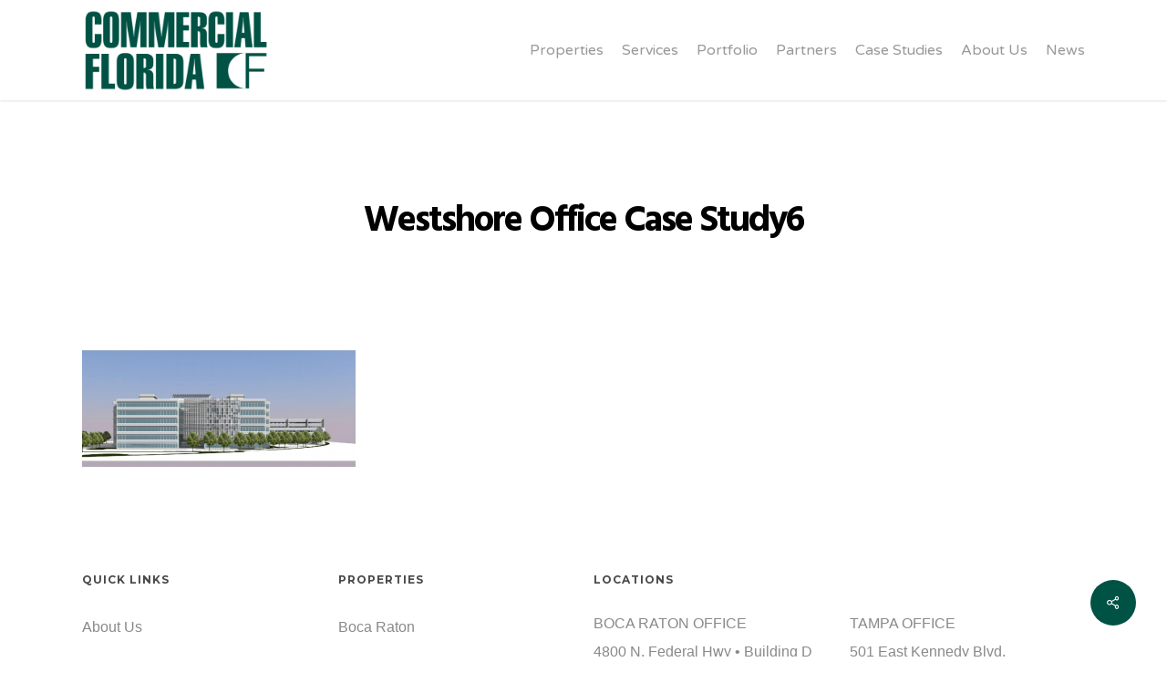

--- FILE ---
content_type: text/html; charset=UTF-8
request_url: https://www.commercialflorida.net/westshore-office-case-study6/
body_size: 10325
content:
<!doctype html>
<html dir="ltr" lang="en-US" class="no-js">
<head>
	<meta charset="UTF-8">
	<meta name="viewport" content="width=device-width, initial-scale=1, maximum-scale=1, user-scalable=0" /><title>Westshore Office Case Study6 | Commercial Florida</title>

		<!-- All in One SEO 4.2.1.1 -->
		<meta name="robots" content="max-image-preview:large" />
		<link rel="canonical" href="https://www.commercialflorida.net/westshore-office-case-study6/" />
		<script type="application/ld+json" class="aioseo-schema">
			{"@context":"https:\/\/schema.org","@graph":[{"@type":"WebSite","@id":"https:\/\/www.commercialflorida.net\/#website","url":"https:\/\/www.commercialflorida.net\/","name":"Commercial Florida","description":"South Florida Commercial Properties","inLanguage":"en-US","publisher":{"@id":"https:\/\/www.commercialflorida.net\/#organization"}},{"@type":"Organization","@id":"https:\/\/www.commercialflorida.net\/#organization","name":"Commercial Florida","url":"https:\/\/www.commercialflorida.net\/"},{"@type":"BreadcrumbList","@id":"https:\/\/www.commercialflorida.net\/westshore-office-case-study6\/#breadcrumblist","itemListElement":[{"@type":"ListItem","@id":"https:\/\/www.commercialflorida.net\/#listItem","position":1,"item":{"@type":"WebPage","@id":"https:\/\/www.commercialflorida.net\/","name":"Home","description":"South Florida Commercial Properties","url":"https:\/\/www.commercialflorida.net\/"},"nextItem":"https:\/\/www.commercialflorida.net\/westshore-office-case-study6\/#listItem"},{"@type":"ListItem","@id":"https:\/\/www.commercialflorida.net\/westshore-office-case-study6\/#listItem","position":2,"item":{"@type":"WebPage","@id":"https:\/\/www.commercialflorida.net\/westshore-office-case-study6\/","name":"Westshore Office Case Study6","url":"https:\/\/www.commercialflorida.net\/westshore-office-case-study6\/"},"previousItem":"https:\/\/www.commercialflorida.net\/#listItem"}]},{"@type":"Person","@id":"https:\/\/www.commercialflorida.net\/author\/bayshore\/#author","url":"https:\/\/www.commercialflorida.net\/author\/bayshore\/","name":"bayshore","image":{"@type":"ImageObject","@id":"https:\/\/www.commercialflorida.net\/westshore-office-case-study6\/#authorImage","url":"https:\/\/secure.gravatar.com\/avatar\/262278d0465c0ffaf42be49e1b67099b?s=96&d=mm&r=g","width":96,"height":96,"caption":"bayshore"}},{"@type":"ItemPage","@id":"https:\/\/www.commercialflorida.net\/westshore-office-case-study6\/#itempage","url":"https:\/\/www.commercialflorida.net\/westshore-office-case-study6\/","name":"Westshore Office Case Study6 | Commercial Florida","inLanguage":"en-US","isPartOf":{"@id":"https:\/\/www.commercialflorida.net\/#website"},"breadcrumb":{"@id":"https:\/\/www.commercialflorida.net\/westshore-office-case-study6\/#breadcrumblist"},"author":"https:\/\/www.commercialflorida.net\/author\/bayshore\/#author","creator":"https:\/\/www.commercialflorida.net\/author\/bayshore\/#author","datePublished":"2021-08-11T19:01:39+00:00","dateModified":"2021-08-11T19:01:39+00:00"}]}
		</script>
		<!-- All in One SEO -->

<link rel='dns-prefetch' href='//fonts.googleapis.com' />
<link rel='dns-prefetch' href='//s.w.org' />
<link rel="alternate" type="application/rss+xml" title="Commercial Florida &raquo; Feed" href="https://www.commercialflorida.net/feed/" />
<script type="text/javascript">
window._wpemojiSettings = {"baseUrl":"https:\/\/s.w.org\/images\/core\/emoji\/14.0.0\/72x72\/","ext":".png","svgUrl":"https:\/\/s.w.org\/images\/core\/emoji\/14.0.0\/svg\/","svgExt":".svg","source":{"concatemoji":"https:\/\/www.commercialflorida.net\/wp-includes\/js\/wp-emoji-release.min.js?ver=6.0.11"}};
/*! This file is auto-generated */
!function(e,a,t){var n,r,o,i=a.createElement("canvas"),p=i.getContext&&i.getContext("2d");function s(e,t){var a=String.fromCharCode,e=(p.clearRect(0,0,i.width,i.height),p.fillText(a.apply(this,e),0,0),i.toDataURL());return p.clearRect(0,0,i.width,i.height),p.fillText(a.apply(this,t),0,0),e===i.toDataURL()}function c(e){var t=a.createElement("script");t.src=e,t.defer=t.type="text/javascript",a.getElementsByTagName("head")[0].appendChild(t)}for(o=Array("flag","emoji"),t.supports={everything:!0,everythingExceptFlag:!0},r=0;r<o.length;r++)t.supports[o[r]]=function(e){if(!p||!p.fillText)return!1;switch(p.textBaseline="top",p.font="600 32px Arial",e){case"flag":return s([127987,65039,8205,9895,65039],[127987,65039,8203,9895,65039])?!1:!s([55356,56826,55356,56819],[55356,56826,8203,55356,56819])&&!s([55356,57332,56128,56423,56128,56418,56128,56421,56128,56430,56128,56423,56128,56447],[55356,57332,8203,56128,56423,8203,56128,56418,8203,56128,56421,8203,56128,56430,8203,56128,56423,8203,56128,56447]);case"emoji":return!s([129777,127995,8205,129778,127999],[129777,127995,8203,129778,127999])}return!1}(o[r]),t.supports.everything=t.supports.everything&&t.supports[o[r]],"flag"!==o[r]&&(t.supports.everythingExceptFlag=t.supports.everythingExceptFlag&&t.supports[o[r]]);t.supports.everythingExceptFlag=t.supports.everythingExceptFlag&&!t.supports.flag,t.DOMReady=!1,t.readyCallback=function(){t.DOMReady=!0},t.supports.everything||(n=function(){t.readyCallback()},a.addEventListener?(a.addEventListener("DOMContentLoaded",n,!1),e.addEventListener("load",n,!1)):(e.attachEvent("onload",n),a.attachEvent("onreadystatechange",function(){"complete"===a.readyState&&t.readyCallback()})),(e=t.source||{}).concatemoji?c(e.concatemoji):e.wpemoji&&e.twemoji&&(c(e.twemoji),c(e.wpemoji)))}(window,document,window._wpemojiSettings);
</script>
<style type="text/css">
img.wp-smiley,
img.emoji {
	display: inline !important;
	border: none !important;
	box-shadow: none !important;
	height: 1em !important;
	width: 1em !important;
	margin: 0 0.07em !important;
	vertical-align: -0.1em !important;
	background: none !important;
	padding: 0 !important;
}
</style>
	<link rel='stylesheet' id='wp-block-library-css'  href='https://www.commercialflorida.net/wp-includes/css/dist/block-library/style.min.css?ver=6.0.11' type='text/css' media='all' />
<link rel='stylesheet' id='simple-sitemap-css-css'  href='https://www.commercialflorida.net/wp-content/plugins/simple-sitemap/lib/assets/css/simple-sitemap.css?ver=3.5.5' type='text/css' media='all' />
<style id='global-styles-inline-css' type='text/css'>
body{--wp--preset--color--black: #000000;--wp--preset--color--cyan-bluish-gray: #abb8c3;--wp--preset--color--white: #ffffff;--wp--preset--color--pale-pink: #f78da7;--wp--preset--color--vivid-red: #cf2e2e;--wp--preset--color--luminous-vivid-orange: #ff6900;--wp--preset--color--luminous-vivid-amber: #fcb900;--wp--preset--color--light-green-cyan: #7bdcb5;--wp--preset--color--vivid-green-cyan: #00d084;--wp--preset--color--pale-cyan-blue: #8ed1fc;--wp--preset--color--vivid-cyan-blue: #0693e3;--wp--preset--color--vivid-purple: #9b51e0;--wp--preset--gradient--vivid-cyan-blue-to-vivid-purple: linear-gradient(135deg,rgba(6,147,227,1) 0%,rgb(155,81,224) 100%);--wp--preset--gradient--light-green-cyan-to-vivid-green-cyan: linear-gradient(135deg,rgb(122,220,180) 0%,rgb(0,208,130) 100%);--wp--preset--gradient--luminous-vivid-amber-to-luminous-vivid-orange: linear-gradient(135deg,rgba(252,185,0,1) 0%,rgba(255,105,0,1) 100%);--wp--preset--gradient--luminous-vivid-orange-to-vivid-red: linear-gradient(135deg,rgba(255,105,0,1) 0%,rgb(207,46,46) 100%);--wp--preset--gradient--very-light-gray-to-cyan-bluish-gray: linear-gradient(135deg,rgb(238,238,238) 0%,rgb(169,184,195) 100%);--wp--preset--gradient--cool-to-warm-spectrum: linear-gradient(135deg,rgb(74,234,220) 0%,rgb(151,120,209) 20%,rgb(207,42,186) 40%,rgb(238,44,130) 60%,rgb(251,105,98) 80%,rgb(254,248,76) 100%);--wp--preset--gradient--blush-light-purple: linear-gradient(135deg,rgb(255,206,236) 0%,rgb(152,150,240) 100%);--wp--preset--gradient--blush-bordeaux: linear-gradient(135deg,rgb(254,205,165) 0%,rgb(254,45,45) 50%,rgb(107,0,62) 100%);--wp--preset--gradient--luminous-dusk: linear-gradient(135deg,rgb(255,203,112) 0%,rgb(199,81,192) 50%,rgb(65,88,208) 100%);--wp--preset--gradient--pale-ocean: linear-gradient(135deg,rgb(255,245,203) 0%,rgb(182,227,212) 50%,rgb(51,167,181) 100%);--wp--preset--gradient--electric-grass: linear-gradient(135deg,rgb(202,248,128) 0%,rgb(113,206,126) 100%);--wp--preset--gradient--midnight: linear-gradient(135deg,rgb(2,3,129) 0%,rgb(40,116,252) 100%);--wp--preset--duotone--dark-grayscale: url('#wp-duotone-dark-grayscale');--wp--preset--duotone--grayscale: url('#wp-duotone-grayscale');--wp--preset--duotone--purple-yellow: url('#wp-duotone-purple-yellow');--wp--preset--duotone--blue-red: url('#wp-duotone-blue-red');--wp--preset--duotone--midnight: url('#wp-duotone-midnight');--wp--preset--duotone--magenta-yellow: url('#wp-duotone-magenta-yellow');--wp--preset--duotone--purple-green: url('#wp-duotone-purple-green');--wp--preset--duotone--blue-orange: url('#wp-duotone-blue-orange');--wp--preset--font-size--small: 13px;--wp--preset--font-size--medium: 20px;--wp--preset--font-size--large: 36px;--wp--preset--font-size--x-large: 42px;}.has-black-color{color: var(--wp--preset--color--black) !important;}.has-cyan-bluish-gray-color{color: var(--wp--preset--color--cyan-bluish-gray) !important;}.has-white-color{color: var(--wp--preset--color--white) !important;}.has-pale-pink-color{color: var(--wp--preset--color--pale-pink) !important;}.has-vivid-red-color{color: var(--wp--preset--color--vivid-red) !important;}.has-luminous-vivid-orange-color{color: var(--wp--preset--color--luminous-vivid-orange) !important;}.has-luminous-vivid-amber-color{color: var(--wp--preset--color--luminous-vivid-amber) !important;}.has-light-green-cyan-color{color: var(--wp--preset--color--light-green-cyan) !important;}.has-vivid-green-cyan-color{color: var(--wp--preset--color--vivid-green-cyan) !important;}.has-pale-cyan-blue-color{color: var(--wp--preset--color--pale-cyan-blue) !important;}.has-vivid-cyan-blue-color{color: var(--wp--preset--color--vivid-cyan-blue) !important;}.has-vivid-purple-color{color: var(--wp--preset--color--vivid-purple) !important;}.has-black-background-color{background-color: var(--wp--preset--color--black) !important;}.has-cyan-bluish-gray-background-color{background-color: var(--wp--preset--color--cyan-bluish-gray) !important;}.has-white-background-color{background-color: var(--wp--preset--color--white) !important;}.has-pale-pink-background-color{background-color: var(--wp--preset--color--pale-pink) !important;}.has-vivid-red-background-color{background-color: var(--wp--preset--color--vivid-red) !important;}.has-luminous-vivid-orange-background-color{background-color: var(--wp--preset--color--luminous-vivid-orange) !important;}.has-luminous-vivid-amber-background-color{background-color: var(--wp--preset--color--luminous-vivid-amber) !important;}.has-light-green-cyan-background-color{background-color: var(--wp--preset--color--light-green-cyan) !important;}.has-vivid-green-cyan-background-color{background-color: var(--wp--preset--color--vivid-green-cyan) !important;}.has-pale-cyan-blue-background-color{background-color: var(--wp--preset--color--pale-cyan-blue) !important;}.has-vivid-cyan-blue-background-color{background-color: var(--wp--preset--color--vivid-cyan-blue) !important;}.has-vivid-purple-background-color{background-color: var(--wp--preset--color--vivid-purple) !important;}.has-black-border-color{border-color: var(--wp--preset--color--black) !important;}.has-cyan-bluish-gray-border-color{border-color: var(--wp--preset--color--cyan-bluish-gray) !important;}.has-white-border-color{border-color: var(--wp--preset--color--white) !important;}.has-pale-pink-border-color{border-color: var(--wp--preset--color--pale-pink) !important;}.has-vivid-red-border-color{border-color: var(--wp--preset--color--vivid-red) !important;}.has-luminous-vivid-orange-border-color{border-color: var(--wp--preset--color--luminous-vivid-orange) !important;}.has-luminous-vivid-amber-border-color{border-color: var(--wp--preset--color--luminous-vivid-amber) !important;}.has-light-green-cyan-border-color{border-color: var(--wp--preset--color--light-green-cyan) !important;}.has-vivid-green-cyan-border-color{border-color: var(--wp--preset--color--vivid-green-cyan) !important;}.has-pale-cyan-blue-border-color{border-color: var(--wp--preset--color--pale-cyan-blue) !important;}.has-vivid-cyan-blue-border-color{border-color: var(--wp--preset--color--vivid-cyan-blue) !important;}.has-vivid-purple-border-color{border-color: var(--wp--preset--color--vivid-purple) !important;}.has-vivid-cyan-blue-to-vivid-purple-gradient-background{background: var(--wp--preset--gradient--vivid-cyan-blue-to-vivid-purple) !important;}.has-light-green-cyan-to-vivid-green-cyan-gradient-background{background: var(--wp--preset--gradient--light-green-cyan-to-vivid-green-cyan) !important;}.has-luminous-vivid-amber-to-luminous-vivid-orange-gradient-background{background: var(--wp--preset--gradient--luminous-vivid-amber-to-luminous-vivid-orange) !important;}.has-luminous-vivid-orange-to-vivid-red-gradient-background{background: var(--wp--preset--gradient--luminous-vivid-orange-to-vivid-red) !important;}.has-very-light-gray-to-cyan-bluish-gray-gradient-background{background: var(--wp--preset--gradient--very-light-gray-to-cyan-bluish-gray) !important;}.has-cool-to-warm-spectrum-gradient-background{background: var(--wp--preset--gradient--cool-to-warm-spectrum) !important;}.has-blush-light-purple-gradient-background{background: var(--wp--preset--gradient--blush-light-purple) !important;}.has-blush-bordeaux-gradient-background{background: var(--wp--preset--gradient--blush-bordeaux) !important;}.has-luminous-dusk-gradient-background{background: var(--wp--preset--gradient--luminous-dusk) !important;}.has-pale-ocean-gradient-background{background: var(--wp--preset--gradient--pale-ocean) !important;}.has-electric-grass-gradient-background{background: var(--wp--preset--gradient--electric-grass) !important;}.has-midnight-gradient-background{background: var(--wp--preset--gradient--midnight) !important;}.has-small-font-size{font-size: var(--wp--preset--font-size--small) !important;}.has-medium-font-size{font-size: var(--wp--preset--font-size--medium) !important;}.has-large-font-size{font-size: var(--wp--preset--font-size--large) !important;}.has-x-large-font-size{font-size: var(--wp--preset--font-size--x-large) !important;}
</style>
<link rel='stylesheet' id='foobox-free-min-css'  href='https://www.commercialflorida.net/wp-content/plugins/foobox-image-lightbox/free/css/foobox.free.min.css?ver=2.7.17' type='text/css' media='all' />
<link rel='stylesheet' id='salient-social-css'  href='https://www.commercialflorida.net/wp-content/plugins/salient-social/css/style.css?ver=1.2' type='text/css' media='all' />
<style id='salient-social-inline-css' type='text/css'>

  .sharing-default-minimal .nectar-love.loved,
  body .nectar-social[data-color-override="override"].fixed > a:before, 
  body .nectar-social[data-color-override="override"].fixed .nectar-social-inner a,
  .sharing-default-minimal .nectar-social[data-color-override="override"] .nectar-social-inner a:hover {
    background-color: #005244;
  }
  .nectar-social.hover .nectar-love.loved,
  .nectar-social.hover > .nectar-love-button a:hover,
  .nectar-social[data-color-override="override"].hover > div a:hover,
  #single-below-header .nectar-social[data-color-override="override"].hover > div a:hover,
  .nectar-social[data-color-override="override"].hover .share-btn:hover,
  .sharing-default-minimal .nectar-social[data-color-override="override"] .nectar-social-inner a {
    border-color: #005244;
  }
  #single-below-header .nectar-social.hover .nectar-love.loved i,
  #single-below-header .nectar-social.hover[data-color-override="override"] a:hover,
  #single-below-header .nectar-social.hover[data-color-override="override"] a:hover i,
  #single-below-header .nectar-social.hover .nectar-love-button a:hover i,
  .nectar-love:hover i,
  .hover .nectar-love:hover .total_loves,
  .nectar-love.loved i,
  .nectar-social.hover .nectar-love.loved .total_loves,
  .nectar-social.hover .share-btn:hover, 
  .nectar-social[data-color-override="override"].hover .nectar-social-inner a:hover,
  .nectar-social[data-color-override="override"].hover > div:hover span,
  .sharing-default-minimal .nectar-social[data-color-override="override"] .nectar-social-inner a:not(:hover) i,
  .sharing-default-minimal .nectar-social[data-color-override="override"] .nectar-social-inner a:not(:hover) {
    color: #005244;
  }
</style>
<link rel='stylesheet' id='page-list-style-css'  href='https://www.commercialflorida.net/wp-content/plugins/sitemap/css/page-list.css?ver=4.3' type='text/css' media='all' />
<link rel='stylesheet' id='font-awesome-css'  href='https://www.commercialflorida.net/wp-content/themes/salient/css/font-awesome-legacy.min.css?ver=4.7.1' type='text/css' media='all' />
<link rel='stylesheet' id='parent-style-css'  href='https://www.commercialflorida.net/wp-content/themes/salient/style.css?ver=6.0.11' type='text/css' media='all' />
<link rel='stylesheet' id='salient-grid-system-css'  href='https://www.commercialflorida.net/wp-content/themes/salient/css/grid-system.css?ver=13.0.6' type='text/css' media='all' />
<link rel='stylesheet' id='main-styles-css'  href='https://www.commercialflorida.net/wp-content/themes/salient/css/style.css?ver=13.0.6' type='text/css' media='all' />
<link rel='stylesheet' id='nectar-single-styles-css'  href='https://www.commercialflorida.net/wp-content/themes/salient/css/single.css?ver=13.0.6' type='text/css' media='all' />
<link rel='stylesheet' id='nectar_default_font_open_sans-css'  href='https://fonts.googleapis.com/css?family=Open+Sans%3A300%2C400%2C600%2C700&#038;subset=latin%2Clatin-ext' type='text/css' media='all' />
<link rel='stylesheet' id='responsive-css'  href='https://www.commercialflorida.net/wp-content/themes/salient/css/responsive.css?ver=13.0.6' type='text/css' media='all' />
<link rel='stylesheet' id='select2-css'  href='https://www.commercialflorida.net/wp-content/themes/salient/css/plugins/select2.css?ver=6.2' type='text/css' media='all' />
<link rel='stylesheet' id='skin-ascend-css'  href='https://www.commercialflorida.net/wp-content/themes/salient/css/ascend.css?ver=13.0.6' type='text/css' media='all' />
<link rel='stylesheet' id='salient-wp-menu-dynamic-css'  href='https://www.commercialflorida.net/wp-content/uploads/salient/menu-dynamic.css?ver=14251' type='text/css' media='all' />
<link rel='stylesheet' id='dynamic-css-css'  href='https://www.commercialflorida.net/wp-content/themes/salient/css/salient-dynamic-styles.css?ver=13397' type='text/css' media='all' />
<style id='dynamic-css-inline-css' type='text/css'>
@media only screen and (min-width:1000px){body #ajax-content-wrap.no-scroll{min-height:calc(100vh - 110px);height:calc(100vh - 110px)!important;}}@media only screen and (min-width:1000px){#page-header-wrap.fullscreen-header,#page-header-wrap.fullscreen-header #page-header-bg,html:not(.nectar-box-roll-loaded) .nectar-box-roll > #page-header-bg.fullscreen-header,.nectar_fullscreen_zoom_recent_projects,#nectar_fullscreen_rows:not(.afterLoaded) > div{height:calc(100vh - 109px);}.wpb_row.vc_row-o-full-height.top-level,.wpb_row.vc_row-o-full-height.top-level > .col.span_12{min-height:calc(100vh - 109px);}html:not(.nectar-box-roll-loaded) .nectar-box-roll > #page-header-bg.fullscreen-header{top:110px;}.nectar-slider-wrap[data-fullscreen="true"]:not(.loaded),.nectar-slider-wrap[data-fullscreen="true"]:not(.loaded) .swiper-container{height:calc(100vh - 108px)!important;}.admin-bar .nectar-slider-wrap[data-fullscreen="true"]:not(.loaded),.admin-bar .nectar-slider-wrap[data-fullscreen="true"]:not(.loaded) .swiper-container{height:calc(100vh - 108px - 32px)!important;}}.screen-reader-text,.nectar-skip-to-content:not(:focus){border:0;clip:rect(1px,1px,1px,1px);clip-path:inset(50%);height:1px;margin:-1px;overflow:hidden;padding:0;position:absolute!important;width:1px;word-wrap:normal!important;}
#page-header-bg h1, .nectar-box-roll .overlaid-content h1 {
    margin: 19px 0;
}
body #page-header-bg h1 {
    font-size: 38px !important;
}
header#top #logo img {
    max-height: 108px !important;
}

@media only screen and (max-width:768px) and (min-width:320px){
    
    #page-header-bg h1, .nectar-box-roll .overlaid-content h1 {
    margin: 0px 0;
}
}

@media only screen and (max-width: 1500px) and (min-width: 1300px){
#page-header-bg .span_6 h1, .nectar-box-roll .overlaid-content h1 {
    font-size: 38px !important;
}
}
</style>
<link rel='stylesheet' id='salient-child-style-css'  href='https://www.commercialflorida.net/wp-content/themes/salient-child/style.css?ver=13.0.6' type='text/css' media='all' />
<link rel='stylesheet' id='redux-google-fonts-salient_redux-css'  href='https://fonts.googleapis.com/css?family=Varela+Round%3A400%7CHind%3A700%7CMontserrat%3A700%2C300%2C400%7CPlayfair+Display%3A400&#038;subset=latin&#038;ver=1631627922' type='text/css' media='all' />
<script type='text/javascript' src='https://www.commercialflorida.net/wp-includes/js/jquery/jquery.min.js?ver=3.6.0' id='jquery-core-js'></script>
<script type='text/javascript' src='https://www.commercialflorida.net/wp-includes/js/jquery/jquery-migrate.min.js?ver=3.3.2' id='jquery-migrate-js'></script>
<script type='text/javascript' id='foobox-free-min-js-before'>
/* Run FooBox FREE (v2.7.17) */
var FOOBOX = window.FOOBOX = {
	ready: true,
	disableOthers: false,
	o: {wordpress: { enabled: true }, excludes:'.fbx-link,.nofoobox,.nolightbox,a[href*="pinterest.com/pin/create/button/"]', affiliate : { enabled: false }, error: "Could not load the item"},
	selectors: [
		".foogallery-container.foogallery-lightbox-foobox", ".foogallery-container.foogallery-lightbox-foobox-free", ".gallery", ".wp-block-gallery", ".wp-caption", ".wp-block-image", "a:has(img[class*=wp-image-])", ".foobox"
	],
	pre: function( $ ){
		// Custom JavaScript (Pre)
		
	},
	post: function( $ ){
		// Custom JavaScript (Post)
		
		// Custom Captions Code
		
	},
	custom: function( $ ){
		// Custom Extra JS
		
	}
};
</script>
<script type='text/javascript' src='https://www.commercialflorida.net/wp-content/plugins/foobox-image-lightbox/free/js/foobox.free.min.js?ver=2.7.17' id='foobox-free-min-js'></script>
<link rel="https://api.w.org/" href="https://www.commercialflorida.net/wp-json/" /><link rel="alternate" type="application/json" href="https://www.commercialflorida.net/wp-json/wp/v2/media/7784" /><link rel="EditURI" type="application/rsd+xml" title="RSD" href="https://www.commercialflorida.net/xmlrpc.php?rsd" />
<link rel="wlwmanifest" type="application/wlwmanifest+xml" href="https://www.commercialflorida.net/wp-includes/wlwmanifest.xml" /> 
<meta name="generator" content="WordPress 6.0.11" />
<link rel='shortlink' href='https://www.commercialflorida.net/?p=7784' />
<link rel="alternate" type="application/json+oembed" href="https://www.commercialflorida.net/wp-json/oembed/1.0/embed?url=https%3A%2F%2Fwww.commercialflorida.net%2Fwestshore-office-case-study6%2F" />
<link rel="alternate" type="text/xml+oembed" href="https://www.commercialflorida.net/wp-json/oembed/1.0/embed?url=https%3A%2F%2Fwww.commercialflorida.net%2Fwestshore-office-case-study6%2F&#038;format=xml" />
<script type="text/javascript"> var root = document.getElementsByTagName( "html" )[0]; root.setAttribute( "class", "js" ); </script><!-- Global site tag (gtag.js) - Google Analytics -->
<script async src="https://www.googletagmanager.com/gtag/js?id=UA-121892348-1"></script>
<script>
  window.dataLayer = window.dataLayer || [];
  function gtag(){dataLayer.push(arguments);}
  gtag('js', new Date());

  gtag('config', 'UA-121892348-1');
</script><meta name="generator" content="Powered by WPBakery Page Builder - drag and drop page builder for WordPress."/>
<noscript><style> .wpb_animate_when_almost_visible { opacity: 1; }</style></noscript></head><body class="attachment attachment-template-default single single-attachment postid-7784 attachmentid-7784 attachment-png nectar-auto-lightbox ascend wpb-js-composer js-comp-ver-6.6.0 vc_responsive" data-footer-reveal="false" data-footer-reveal-shadow="none" data-header-format="default" data-body-border="off" data-boxed-style="" data-header-breakpoint="1000" data-dropdown-style="minimal" data-cae="easeOutQuart" data-cad="1000" data-megamenu-width="contained" data-aie="zoom-out" data-ls="magnific" data-apte="center_mask_reveal" data-hhun="1" data-fancy-form-rcs="1" data-form-style="minimal" data-form-submit="regular" data-is="minimal" data-button-style="rounded" data-user-account-button="false" data-flex-cols="true" data-col-gap="default" data-header-inherit-rc="false" data-header-search="false" data-animated-anchors="true" data-ajax-transitions="false" data-full-width-header="false" data-slide-out-widget-area="true" data-slide-out-widget-area-style="slide-out-from-right" data-user-set-ocm="off" data-loading-animation="none" data-bg-header="false" data-responsive="1" data-ext-responsive="true" data-ext-padding="90" data-header-resize="0" data-header-color="light" data-transparent-header="false" data-cart="false" data-remove-m-parallax="" data-remove-m-video-bgs="" data-m-animate="0" data-force-header-trans-color="light" data-smooth-scrolling="0" data-permanent-transparent="false" >
	
	<script type="text/javascript">
	 (function(window, document) {

		 if(navigator.userAgent.match(/(Android|iPod|iPhone|iPad|BlackBerry|IEMobile|Opera Mini)/)) {
			 document.body.className += " using-mobile-browser ";
		 }

		 if( !("ontouchstart" in window) ) {

			 var body = document.querySelector("body");
			 var winW = window.innerWidth;
			 var bodyW = body.clientWidth;

			 if (winW > bodyW + 4) {
				 body.setAttribute("style", "--scroll-bar-w: " + (winW - bodyW - 4) + "px");
			 } else {
				 body.setAttribute("style", "--scroll-bar-w: 0px");
			 }
		 }

	 })(window, document);
   </script><a href="#ajax-content-wrap" class="nectar-skip-to-content">Skip to main content</a>	
	<div id="header-space"  data-header-mobile-fixed='1'></div> 
	
		<div id="header-outer" data-has-menu="true" data-has-buttons="no" data-header-button_style="default" data-using-pr-menu="false" data-mobile-fixed="1" data-ptnm="false" data-lhe="animated_underline" data-user-set-bg="#ffffff" data-format="default" data-permanent-transparent="false" data-megamenu-rt="0" data-remove-fixed="0" data-header-resize="0" data-cart="false" data-transparency-option="0" data-box-shadow="small" data-shrink-num="6" data-using-secondary="0" data-using-logo="1" data-logo-height="90" data-m-logo-height="100" data-padding="10" data-full-width="false" data-condense="false" >
		
<header id="top">
	<div class="container">
		<div class="row">
			<div class="col span_3">
								<a id="logo" href="https://www.commercialflorida.net" data-supplied-ml-starting-dark="false" data-supplied-ml-starting="false" data-supplied-ml="false" >
					<img class="stnd skip-lazy default-logo dark-version" width="500" height="219" alt="Commercial Florida" src="https://www.commercialflorida.net/wp-content/uploads/2020/02/comm-fl-generic-logo-e1583270316116.png" srcset="https://www.commercialflorida.net/wp-content/uploads/2020/02/comm-fl-generic-logo-e1583270316116.png 1x, https://www.commercialflorida.net/wp-content/uploads/2020/02/comm-fl-generic-logo-e1583270316116.png 2x" />				</a>
							</div><!--/span_3-->

			<div class="col span_9 col_last">
																	<div class="slide-out-widget-area-toggle mobile-icon slide-out-from-right" data-custom-color="false" data-icon-animation="simple-transform">
						<div> <a href="#sidewidgetarea" aria-label="Navigation Menu" aria-expanded="false" class="closed">
							<span class="screen-reader-text">Menu</span><span aria-hidden="true"> <i class="lines-button x2"> <i class="lines"></i> </i> </span>
						</a></div>
					</div>
				
									<nav>
													<ul class="sf-menu">
								<li id="menu-item-6207" class="menu-item menu-item-type-post_type menu-item-object-page nectar-regular-menu-item menu-item-6207"><a href="https://www.commercialflorida.net/properties/"><span class="menu-title-text">Properties</span></a></li>
<li id="menu-item-7421" class="menu-item menu-item-type-custom menu-item-object-custom menu-item-has-children nectar-regular-menu-item menu-item-7421"><a><span class="menu-title-text">Services</span></a>
<ul class="sub-menu">
	<li id="menu-item-7415" class="menu-item menu-item-type-post_type menu-item-object-page nectar-regular-menu-item menu-item-7415"><a href="https://www.commercialflorida.net/investment/"><span class="menu-title-text">Investment</span></a></li>
	<li id="menu-item-7416" class="menu-item menu-item-type-post_type menu-item-object-page nectar-regular-menu-item menu-item-7416"><a href="https://www.commercialflorida.net/asset-management/"><span class="menu-title-text">Asset Management</span></a></li>
	<li id="menu-item-7417" class="menu-item menu-item-type-post_type menu-item-object-page nectar-regular-menu-item menu-item-7417"><a href="https://www.commercialflorida.net/leasing-brokerage/"><span class="menu-title-text">Leasing &#038; Brokerage</span></a></li>
	<li id="menu-item-7418" class="menu-item menu-item-type-post_type menu-item-object-page nectar-regular-menu-item menu-item-7418"><a href="https://www.commercialflorida.net/property-management/"><span class="menu-title-text">Property Management</span></a></li>
</ul>
</li>
<li id="menu-item-6648" class="menu-item menu-item-type-post_type menu-item-object-page nectar-regular-menu-item menu-item-6648"><a href="https://www.commercialflorida.net/portfolio/"><span class="menu-title-text">Portfolio</span></a></li>
<li id="menu-item-6206" class="menu-item menu-item-type-post_type menu-item-object-page nectar-regular-menu-item menu-item-6206"><a href="https://www.commercialflorida.net/partners/"><span class="menu-title-text">Partners</span></a></li>
<li id="menu-item-7792" class="menu-item menu-item-type-custom menu-item-object-custom menu-item-has-children nectar-regular-menu-item menu-item-7792"><a href="#"><span class="menu-title-text">Case Studies</span></a>
<ul class="sub-menu">
	<li id="menu-item-7795" class="menu-item menu-item-type-post_type menu-item-object-page nectar-regular-menu-item menu-item-7795"><a href="https://www.commercialflorida.net/501-east-kennedy-case-study/"><span class="menu-title-text">501 East Kennedy Case Study</span></a></li>
	<li id="menu-item-7794" class="menu-item menu-item-type-post_type menu-item-object-page nectar-regular-menu-item menu-item-7794"><a href="https://www.commercialflorida.net/westshore-portfolio-case-study/"><span class="menu-title-text">Westshore Office Portfolio Case Study</span></a></li>
	<li id="menu-item-7840" class="menu-item menu-item-type-post_type menu-item-object-page nectar-regular-menu-item menu-item-7840"><a href="https://www.commercialflorida.net/case-studies/"><span class="menu-title-text">Hillsboro Center Case Study</span></a></li>
	<li id="menu-item-7793" class="menu-item menu-item-type-post_type menu-item-object-page nectar-regular-menu-item menu-item-7793"><a href="https://www.commercialflorida.net/miami-7400-warehouse-case-study/"><span class="menu-title-text">Miami 7400 Warehouse Case Study</span></a></li>
</ul>
</li>
<li id="menu-item-7947" class="menu-item menu-item-type-post_type menu-item-object-page nectar-regular-menu-item menu-item-7947"><a href="https://www.commercialflorida.net/about-us/"><span class="menu-title-text">About Us</span></a></li>
<li id="menu-item-7903" class="menu-item menu-item-type-post_type menu-item-object-page nectar-regular-menu-item menu-item-7903"><a href="https://www.commercialflorida.net/blog/"><span class="menu-title-text">News</span></a></li>
							</ul>
													<ul class="buttons sf-menu" data-user-set-ocm="off">

								
							</ul>
						
					</nav>

					
				</div><!--/span_9-->

				
			</div><!--/row-->
					</div><!--/container-->
	</header>		
	</div>
	
<div id="search-outer" class="nectar">
	<div id="search">
		<div class="container">
			 <div id="search-box">
				 <div class="inner-wrap">
					 <div class="col span_12">
						  <form role="search" action="https://www.commercialflorida.net/" method="GET">
															<input type="text" name="s" id="s" value="Start Typing..." aria-label="Search" data-placeholder="Start Typing..." />
							
						
												</form>
					</div><!--/span_12-->
				</div><!--/inner-wrap-->
			 </div><!--/search-box-->
			 <div id="close"><a href="#"><span class="screen-reader-text">Close Search</span>
				<span class="icon-salient-x" aria-hidden="true"></span>				 </a></div>
		 </div><!--/container-->
	</div><!--/search-->
</div><!--/search-outer-->
	<div id="ajax-content-wrap">


<div class="container-wrap no-sidebar" data-midnight="dark" data-remove-post-date="0" data-remove-post-author="1" data-remove-post-comment-number="1">
	<div class="container main-content">

		
	  <div class="row heading-title hentry" data-header-style="default_minimal">
		<div class="col span_12 section-title blog-title">
						  <h1 class="entry-title">Westshore Office Case Study6</h1>

					</div><!--/section-title-->
	  </div><!--/row-->

	
		<div class="row">

			
			<div class="post-area col  span_12 col_last">

			
<article id="post-7784" class="post-7784 attachment type-attachment status-inherit">
  
  <div class="inner-wrap">

		<div class="post-content" data-hide-featured-media="1">
      
        <div class="content-inner"><p class="attachment"><a href="https://www.commercialflorida.net/wp-content/uploads/2021/08/Westshore-Office-Case-Study6.png" rel="prettyPhoto[gallery-jGvk]"><img width="300" height="128" src="https://www.commercialflorida.net/wp-content/uploads/2021/08/Westshore-Office-Case-Study6-300x128.png" class="attachment-medium size-medium" alt="" loading="lazy" srcset="https://www.commercialflorida.net/wp-content/uploads/2021/08/Westshore-Office-Case-Study6-300x128.png 300w, https://www.commercialflorida.net/wp-content/uploads/2021/08/Westshore-Office-Case-Study6-768x327.png 768w, https://www.commercialflorida.net/wp-content/uploads/2021/08/Westshore-Office-Case-Study6.png 888w" sizes="(max-width: 300px) 100vw, 300px" /></a></p>
</div>        
      </div><!--/post-content-->
      
    </div><!--/inner-wrap-->
    
</article>
		</div><!--/post-area-->

			
		</div><!--/row-->

		<div class="row">

			
			 <div data-post-header-style="default_minimal" class="blog_next_prev_buttons wpb_row vc_row-fluid full-width-content standard_section" data-style="fullwidth_next_prev" data-midnight="light">

				 <ul class="controls"><li class="previous-post hidden only"></li><li class="next-post hidden only"></li></ul>
			 </div>

			 
			<div class="comments-section" data-author-bio="false">
							</div>

		</div><!--/row-->

	</div><!--/container main-content-->
	</div><!--/container-wrap-->

<div class="nectar-social fixed" data-position="" data-rm-love="0" data-color-override="override"><a href="#"><i class="icon-default-style steadysets-icon-share"></i></a><div class="nectar-social-inner"><a class='facebook-share nectar-sharing' href='#' title='Share this'> <i class='fa fa-facebook'></i> <span class='social-text'>Share</span> </a><a class='twitter-share nectar-sharing' href='#' title='Tweet this'> <i class='fa fa-twitter'></i> <span class='social-text'>Tweet</span> </a><a class='linkedin-share nectar-sharing' href='#' title='Share this'> <i class='fa fa-linkedin'></i> <span class='social-text'>Share</span> </a><a class='pinterest-share nectar-sharing' href='#' title='Pin this'> <i class='fa fa-pinterest'></i> <span class='social-text'>Pin</span> </a></div></div>
<div id="footer-outer" data-midnight="light" data-cols="4" data-custom-color="true" data-disable-copyright="false" data-matching-section-color="false" data-copyright-line="false" data-using-bg-img="false" data-bg-img-overlay="0.8" data-full-width="false" data-using-widget-area="true" data-link-hover="default">
	
		
	<div id="footer-widgets" data-has-widgets="true" data-cols="4">
		
		<div class="container">
			
						
			<div class="row">
				
								
				<div class="col span_3">
					<div id="nav_menu-2" class="widget widget_nav_menu"><h4>Quick Links</h4><div class="menu-quick-links-container"><ul id="menu-quick-links" class="menu"><li id="menu-item-6254" class="menu-item menu-item-type-post_type menu-item-object-page menu-item-6254"><a href="https://www.commercialflorida.net/about-us/">About Us</a></li>
<li id="menu-item-6252" class="menu-item menu-item-type-post_type menu-item-object-page menu-item-6252"><a href="https://www.commercialflorida.net/case-studies/">Hillsboro Center Case Study</a></li>
<li id="menu-item-6249" class="menu-item menu-item-type-post_type menu-item-object-page menu-item-6249"><a href="https://www.commercialflorida.net/partners/">Partners</a></li>
<li id="menu-item-6932" class="menu-item menu-item-type-post_type menu-item-object-page menu-item-6932"><a href="https://www.commercialflorida.net/sitemap/">Sitemap</a></li>
</ul></div></div>					</div>
					
											
						<div class="col span_3">
							<div id="nav_menu-3" class="widget widget_nav_menu"><h4>Properties</h4><div class="menu-properties-container"><ul id="menu-properties" class="menu"><li id="menu-item-6437" class="menu-item menu-item-type-post_type menu-item-object-page menu-item-6437"><a href="https://www.commercialflorida.net/properties/boca-raton-properties/">Boca Raton</a></li>
<li id="menu-item-6436" class="menu-item menu-item-type-post_type menu-item-object-page menu-item-6436"><a href="https://www.commercialflorida.net/properties/ft-lauderdale-properties/">Ft. Lauderdale</a></li>
<li id="menu-item-6438" class="menu-item menu-item-type-post_type menu-item-object-page menu-item-6438"><a href="https://www.commercialflorida.net/properties/tampa-properties/">Tampa</a></li>
</ul></div></div>								
							</div>
							
												
						
													<div class="col span_3">
								<div id="text-3" class="widget widget_text"><h4>Locations</h4>			<div class="textwidget">BOCA RATON OFFICE<br />
4800 N. Federal Hwy • Building D<br />
Suite 300<br />
Boca Raton, FL 33431<br />
(561) 338-9950<br />
Email: <a href="mailto:info@commercialflorida.net">info@commercialflorida.net</a></div>
		</div>									
								</div>
														
															<div class="col span_3">
									<div id="text-5" class="widget widget_text"><h4> </h4>			<div class="textwidget">TAMPA OFFICE<br />
501 East Kennedy Blvd, <br />
Suite 1400<br />
Tampa, FL 33602<br />
(561) 338-9950<br/>
Email: <a href="mailto:info@commercialflorida.net">info@commercialflorida.net</a></div>
		</div>										
									</div>
																
							</div>
													</div><!--/container-->
					</div><!--/footer-widgets-->
					
					
  <div class="row" id="copyright" data-layout="default">
	
	<div class="container">
	   
				<div class="col span_5">
		   
			<p>&copy; 2026 Commercial Florida. </p>
		</div><!--/span_5-->
			   
	  <div class="col span_7 col_last">
      <ul class="social">
        <li><a target="_blank" href="https://twitter.com/CommercialFLRP"><span class="screen-reader-text">twitter</span><i class="fa fa-twitter" aria-hidden="true"></i></a></li><li><a target="_blank" href="https://www.facebook.com/CommercialFloridaRealtyPartners/"><span class="screen-reader-text">facebook</span><i class="fa fa-facebook" aria-hidden="true"></i></a></li><li><a target="_blank" href="https://www.linkedin.com/company/commercial-florida-realty-partners/"><span class="screen-reader-text">linkedin</span><i class="fa fa-linkedin" aria-hidden="true"></i></a></li><li><a target="_blank" href="https://www.instagram.com/commercialflorida/"><span class="screen-reader-text">instagram</span><i class="fa fa-instagram" aria-hidden="true"></i></a></li>      </ul>
	  </div><!--/span_7-->
    
	  	
	</div><!--/container-->
  </div><!--/row-->
		
</div><!--/footer-outer-->


	<div id="slide-out-widget-area-bg" class="slide-out-from-right dark">
				</div>

		<div id="slide-out-widget-area" class="slide-out-from-right" data-dropdown-func="separate-dropdown-parent-link" data-back-txt="Back">

			
			<div class="inner" data-prepend-menu-mobile="false">

				<a class="slide_out_area_close" href="#"><span class="screen-reader-text">Close Menu</span>
					<span class="icon-salient-x icon-default-style"></span>				</a>


									<div class="off-canvas-menu-container mobile-only">

						
						<ul class="menu">
							<li class="menu-item menu-item-type-post_type menu-item-object-page menu-item-6207"><a href="https://www.commercialflorida.net/properties/">Properties</a></li>
<li class="menu-item menu-item-type-custom menu-item-object-custom menu-item-has-children menu-item-7421"><a>Services</a>
<ul class="sub-menu">
	<li class="menu-item menu-item-type-post_type menu-item-object-page menu-item-7415"><a href="https://www.commercialflorida.net/investment/">Investment</a></li>
	<li class="menu-item menu-item-type-post_type menu-item-object-page menu-item-7416"><a href="https://www.commercialflorida.net/asset-management/">Asset Management</a></li>
	<li class="menu-item menu-item-type-post_type menu-item-object-page menu-item-7417"><a href="https://www.commercialflorida.net/leasing-brokerage/">Leasing &#038; Brokerage</a></li>
	<li class="menu-item menu-item-type-post_type menu-item-object-page menu-item-7418"><a href="https://www.commercialflorida.net/property-management/">Property Management</a></li>
</ul>
</li>
<li class="menu-item menu-item-type-post_type menu-item-object-page menu-item-6648"><a href="https://www.commercialflorida.net/portfolio/">Portfolio</a></li>
<li class="menu-item menu-item-type-post_type menu-item-object-page menu-item-6206"><a href="https://www.commercialflorida.net/partners/">Partners</a></li>
<li class="menu-item menu-item-type-custom menu-item-object-custom menu-item-has-children menu-item-7792"><a href="#">Case Studies</a>
<ul class="sub-menu">
	<li class="menu-item menu-item-type-post_type menu-item-object-page menu-item-7795"><a href="https://www.commercialflorida.net/501-east-kennedy-case-study/">501 East Kennedy Case Study</a></li>
	<li class="menu-item menu-item-type-post_type menu-item-object-page menu-item-7794"><a href="https://www.commercialflorida.net/westshore-portfolio-case-study/">Westshore Office Portfolio Case Study</a></li>
	<li class="menu-item menu-item-type-post_type menu-item-object-page menu-item-7840"><a href="https://www.commercialflorida.net/case-studies/">Hillsboro Center Case Study</a></li>
	<li class="menu-item menu-item-type-post_type menu-item-object-page menu-item-7793"><a href="https://www.commercialflorida.net/miami-7400-warehouse-case-study/">Miami 7400 Warehouse Case Study</a></li>
</ul>
</li>
<li class="menu-item menu-item-type-post_type menu-item-object-page menu-item-7947"><a href="https://www.commercialflorida.net/about-us/">About Us</a></li>
<li class="menu-item menu-item-type-post_type menu-item-object-page menu-item-7903"><a href="https://www.commercialflorida.net/blog/">News</a></li>

						</ul>

						<ul class="menu secondary-header-items">
													</ul>
					</div>
					
				</div>

				<div class="bottom-meta-wrap"></div><!--/bottom-meta-wrap-->
				</div>
		
</div> <!--/ajax-content-wrap-->

	<a id="to-top" class="
		"><i class="fa fa-angle-up"></i></a>
	<link rel='stylesheet' id='magnific-css'  href='https://www.commercialflorida.net/wp-content/themes/salient/css/plugins/magnific.css?ver=8.6.0' type='text/css' media='all' />
<link rel='stylesheet' id='nectar-ocm-core-css'  href='https://www.commercialflorida.net/wp-content/themes/salient/css/off-canvas/core.css?ver=13.0.6' type='text/css' media='all' />
<script type='text/javascript' id='salient-social-js-extra'>
/* <![CDATA[ */
var nectarLove = {"ajaxurl":"https:\/\/www.commercialflorida.net\/wp-admin\/admin-ajax.php","postID":"7784","rooturl":"https:\/\/www.commercialflorida.net","loveNonce":"8b37e4a386"};
/* ]]> */
</script>
<script type='text/javascript' src='https://www.commercialflorida.net/wp-content/plugins/salient-social/js/salient-social.js?ver=1.2' id='salient-social-js'></script>
<script type='text/javascript' src='https://www.commercialflorida.net/wp-content/themes/salient/js/third-party/jquery.easing.js?ver=1.3' id='jquery-easing-js'></script>
<script type='text/javascript' src='https://www.commercialflorida.net/wp-content/themes/salient/js/third-party/jquery.mousewheel.js?ver=3.1.13' id='jquery-mousewheel-js'></script>
<script type='text/javascript' src='https://www.commercialflorida.net/wp-content/themes/salient/js/priority.js?ver=13.0.6' id='nectar_priority-js'></script>
<script type='text/javascript' src='https://www.commercialflorida.net/wp-content/themes/salient/js/third-party/transit.js?ver=0.9.9' id='nectar-transit-js'></script>
<script type='text/javascript' src='https://www.commercialflorida.net/wp-content/themes/salient/js/third-party/waypoints.js?ver=4.0.2' id='nectar-waypoints-js'></script>
<script type='text/javascript' src='https://www.commercialflorida.net/wp-content/plugins/salient-portfolio/js/third-party/imagesLoaded.min.js?ver=4.1.4' id='imagesLoaded-js'></script>
<script type='text/javascript' src='https://www.commercialflorida.net/wp-content/themes/salient/js/third-party/hoverintent.js?ver=1.9' id='hoverintent-js'></script>
<script type='text/javascript' src='https://www.commercialflorida.net/wp-content/themes/salient/js/third-party/magnific.js?ver=7.0.1' id='magnific-js'></script>
<script type='text/javascript' src='https://www.commercialflorida.net/wp-content/themes/salient/js/third-party/superfish.js?ver=1.5.8' id='superfish-js'></script>
<script type='text/javascript' id='nectar-frontend-js-extra'>
/* <![CDATA[ */
var nectarLove = {"ajaxurl":"https:\/\/www.commercialflorida.net\/wp-admin\/admin-ajax.php","postID":"7784","rooturl":"https:\/\/www.commercialflorida.net","disqusComments":"false","loveNonce":"8b37e4a386","mapApiKey":"AIzaSyAHMfp0aBU9ci3W9qFLNDa0DqL1N6tNSxo"};
var nectarOptions = {"quick_search":"false","mobile_header_format":"default","left_header_dropdown_func":"default","ajax_add_to_cart":"0","ocm_remove_ext_menu_items":"remove_images","woo_product_filter_toggle":"0","woo_sidebar_toggles":"true","woo_sticky_sidebar":"0","woo_minimal_product_hover":"default","woo_minimal_product_effect":"default","woo_related_upsell_carousel":"false","woo_product_variable_select":"default"};
var nectar_front_i18n = {"next":"Next","previous":"Previous"};
/* ]]> */
</script>
<script type='text/javascript' src='https://www.commercialflorida.net/wp-content/themes/salient/js/init.js?ver=13.0.6' id='nectar-frontend-js'></script>
<script type='text/javascript' src='https://www.commercialflorida.net/wp-content/plugins/salient-core/js/third-party/touchswipe.min.js?ver=1.0' id='touchswipe-js'></script>
<script type='text/javascript' src='https://www.commercialflorida.net/wp-content/themes/salient/js/third-party/select2.min.js?ver=3.5.2' id='select2-js'></script>
</body>
</html>

--- FILE ---
content_type: text/css; charset=utf-8
request_url: https://www.commercialflorida.net/wp-content/themes/salient-child/style.css?ver=13.0.6
body_size: 1853
content:
/*
Theme Name: Salient Child Theme
Theme URI: http: //mysite.com/
Description: This is a custom child theme for Salient
Author: My Name
Author URI: http: //mysite.com/
Template: salient
Version: 0.1
*/

header#top #logo img{
    max-height:200px !important;
}
.row .col .work-meta p:last-child{
    display:none !important;
}
body #page-header-bg h1 {
    font-size: 50px;
}
.pb-0 {
    padding-bottom: 0;
} 
ul.stats {
    list-style: none;
    padding-left: 0;
    margin-left: 0;
    display: flex;
    flex-wrap: wrap;
}
.main-content ul.stats li {
  min-width: 320px;
    max-width: 47%; 
}
.main-content ul.stats li, .Stats-column {
   list-style: none;
    display: flex;
    padding: 2rem 3rem;
    border-radius: 5px;
    position: relative;
    overflow: hidden;
    margin-bottom: 1rem;
    margin-right: 1rem;
    min-height: 140px;
    align-items: center;
    flex-wrap: wrap;
    background: rgba(0, 0, 0, .1);
    width: 100%;
}
.main-content ul.stats li:nth-child(3n+1){
    background: rgba(2, 153, 127, .1);
}
body ul.stats li h2, body .Stats-column h3{
    font-size: 30px;
    line-height: 1.2;
    font-weight: 700;
    width: 100%;
    display: block;
}
body ul.stats li p, body .Stats-column p {
    line-height: 1.4;
    font-size: 14px;
}
body ul.stats li [class^="icon-"].icon-default-style {
    opacity: .06;
    position: absolute;
    right: 15px;
    top: 16px;
    font-size: 4rem !important;
    height: 52px;
    width: 45px;
}
.clients a {
    display: inline-flex;
    max-width: 180px;
    width: 100%;
    align-items: center;
    justify-content: center;
    height: 102px;
}
.row .col div.clients a img {
    max-height: 100px !important;
    /* height: auto; */
}
.Stats-column {
    position: relative;
}
.Stats-column:before {
    position:absolute;
    opacity: .06;
    right: 15px;
    top: 16px;
    font-size: 4rem !important;
    height: 52px;
    width: 45px;
    font-family: FontAwesome;
}
.Stats-column.manage-dollar:before {
    content:"\f155";
}
.Stats-column.manage-build:before {
    content:"\f0f7";
}
.Stats-column.manage-experience:before {
    content:"\f0b1";
}
.service-section .wpb_wrapper {
    text-align: center;
}
.service-section .wpb_wrapper h4 {
    font-size: 16px;
    line-height: 1.6;
}
.service-section .wpb_wrapper .img-with-aniamtion-wrap.center {
    display: inline-flex;
    align-items: center;
    background: rgba(2, 153, 127, .1);
    border-radius: 5px;
    padding: 25px;
    height: 200px;
    max-width: 320px;
    width: 100%;
    justify-content: center;
    margin-bottom: 10px !important;
}
.service-section .wpb_wrapper .img-with-aniamtion-wrap img {
    height: 155px !important;
    display: inline-block;
}
.row .col img.img-mri:not([srcset]){
    width:130px;
}


.foogallery.fg-justified .fg-image,
.foogallery.fg-justified .fg-item,
.foogallery.fg-justified .fg-item-inner,
.foogallery.fg-justified .fg-thumb{
	text-align: center;
}
.fg-justified .fg-item.fg-positioned .fg-thumb{
	display:inline-block;
	width:auto;
}
.fg-justified .fg-item.fg-positioned .fg-image{
	width: auto;
    min-height: initial;
}
.nectar-button span{
	text-align: center;
}
.portfolio-wrap .portfolio-items:not(.carousel) .col.span_3 .work-meta,
.portfolio-wrap .portfolio-items:not(.carousel) .col.span_4 .work-meta,
.portfolio-wrap .portfolio-items .work-meta{
	width:100% !important;
}
@media only screen and (max-width: 1000px) and (min-width: 690px){
	.invest-port .portfolio-wrap .portfolio-items .col.span_4:nth-child(2n+1),
	.portfolio-wrap .portfolio-items:not(.carousel) div:nth-child(2n+2),
	.portfolio-wrap .portfolio-items:not(.carousel) div:nth-child(2n+2){
		clear:none;
	}
}
.page-header-bg-image:after {
    background-color: rgba(20,20,20,0.67);
    opacity: 0.5;
	position: absolute;
	left:0;
	top:0;
	width:100%;
	height:100%;
	content:"";
}
.services-cta {
	color:#fff;
}
.services-cta h2 {
	color:#fff;
}
.services-cta .nectar_icon_wrap{
	margin-bottom:0;
}
.services-cta [class*="fa-"] {
    display: inline-block;
    font-size: 16px;
    line-height: 32px;
    top: -2px;
    word-spacing: 1px;
    position: relative;
    text-align: center;
    vertical-align: middle;
    max-width: 100%;
    height: 77px !important;
    width: 98px !important;
}
.services-cta .fa::before {
    font-size: 88px;
}

.team-member{
	text-align: center;
}
.team-member img{
	margin-bottom:0 !important;
}

#post-area.standard-minimal article.post .more-link span::after, .team-member[data-style="bio_fullscreen"] .team-meta .arrow-end {
    top: 28%;
}
.team-member[data-style="bio_fullscreen"] .team-meta .arrow-line {
    top: 29%;
}
.portfolio-items:not(.carousel) .team-members.col.span_3 .work-meta {
    text-align: center;
    float: none;
    width: 80% !important;
    font-size: 11px;
    color: #999;
    margin: 0 auto;

}


.portfolio-items .col.span_3 .work-meta h4, .portfolio-items:not(.carousel) .team-members.col.span_3 .work-meta h4 {
    line-height: 35px !important;
font-family: Helvetica,sans-serif !important;
}
.nectar-love-wrap {
    display: none;
}
.default-link.gallery.magnific {
    display: none;
}

.invest-port .portfolio-items .col.span_4 {
    width: 47%;
    margin: 0px 1.13%;
    position: relative !important;
    left: auto !important;
    float: left;
    top: auto !important;
    transition-property: none !important;
    transform: none !important;
}

.invest-port .portfolio-items .work-meta {
    width: 100% !important;

}
.portfolio-items .work-meta p {
    line-height: 22px;
    font-size: 18px;
    padding-top: 7px;
}

.portfolio-template-default .mfp-bg, .portfolio-template-default .mfp-wrap {
	display: none;
}
.portfolio-template-default.mfp-zoom-out-cur, .portfolio-template-default.mfp-zoom-out-cur .mfp-image-holder .mfp-close {
	cursor: unset;
}
.foogallery {
    margin-bottom: 30px !important;
}
.nectar-google-map {
    margin-bottom: 0 !important;
    margin-top: 50px;
}
#header-space {
    background: #F6F6F6;
}

/*html .container-wrap, .project-title, html .ascend .container-wrap, html .ascend .project-title, html body .vc_text_separator div, html .carousel-wrap[data-full-width="true"] .carousel-heading, html .carousel-wrap span.left-border, html .carousel-wrap span.right-border, .single-post.ascend #page-header-bg.fullscreen-header, .single-post #single-below-header.fullscreen-header, html #page-header-wrap, html .page-header-no-bg, html #full_width_portfolio .project-title.parallax-effect, html .portfolio-items .col, html .page-template-template-portfolio-php .portfolio-items .col.span_3, html .page-template-template-portfolio-php .portfolio-items .col.span_4 {
    background-color: #fff !important;
}*/


@media only screen and (max-width:768px) and (min-width:320px){
    
    #page-header-bg h1, .nectar-box-roll .overlaid-content h1 {
    margin: 0px 0;
}
}

@media only screen and (max-device-width: 1199px){
	.wpb_row .span_12 >.col.padding-4-percent.mobile-left,
	.column-inner.padding-4-percent.mobile-left{
		padding:0 0 25px 0 !important;
	}
	.mobile-left h5,
	.mobile-left p{
		text-align:left !important;
	}
}

